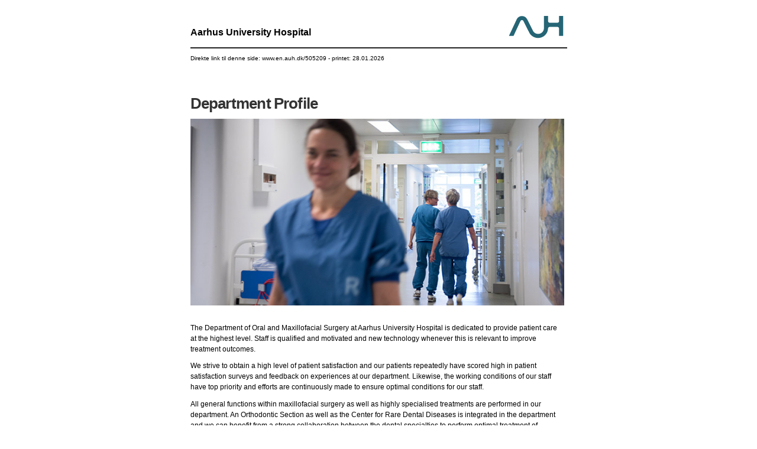

--- FILE ---
content_type: text/html; charset=utf-8
request_url: https://www.en.auh.dk/departments/department-of-oral-and-maxillofacial-surgery/department-profile/PrintPage
body_size: 12382
content:



<!DOCTYPE html>
<!--[if IE 8]><html lang="da" class="no-js lt-ie9"><![endif]-->
<!--[if gte IE 9]><!-->
<html lang="da" xmlns="http://www.w3.org/1999/xhtml" style="background: none">
<!--<![endif]-->
<head>
    
    <meta http-equiv="X-UA-Compatible" content="IE=edge">
    <meta name="viewport" content="width=device-width, initial-scale=1, maximum-scale=1" />
    
    <meta name="robots" content="noindex, nofollow">
    <title>Department Profile</title>
    <!--[if lt IE 10]><script type="text/javascript" src="/Resources/Scripts/Frameworks/Pie/PIE.js?hash=c15da940666362b333924a4cda28596a"></script><![endif]-->
    <!--


    


    

-->
    <!-- HTML5 shim and Respond.js IE8 support of HTML5 elements and media queries -->
    <!--[if lt IE 9]>
        <script src="/Resources/Scripts/Legacy/modernizr.min.js?hash=93411880a3af87e6ba9d084651b7c817"></script>
        <script src="/Resources/Scripts/Legacy/html5shiv-printshiv.js?hash=d0d9a764f9d376be88401200ad930100"></script>
        <script src="/Resources/Scripts/Legacy/respond.min.js?hash=78915bb8b3dd6696d3842d82ed48b104"></script>
    <![endif]-->
    <style>


        @media print {

            @page {
                margin: 10mm 10mm 10mm 20mm;
            }

            @ {
                margin-left: 20mm;
            }
        }
    </style>

<script id="Cookiebot" src="https://consent.cookiebot.com/uc.js" data-cbid="182581f4-36bf-4b18-9b91-e527348c4cba" data-blockingmode="auto" type="text/javascript"></script>
    <meta name="google-site-verification" content="T7GUWfkCAhyyzFHRfmlrXT-M4aQj9bc4ks6uqTNDtJo" />

<script>
  document.addEventListener("DOMContentLoaded", function() {
    // Change text color for elements with class 'hero__tile__keywords__item'
    var keywordItems = document.querySelectorAll('.hero__tile__keywords__item');
    keywordItems.forEach(function(element) {
      element.style.setProperty('color', '#fdfdff', 'important'); 
    });

    // Change text color for elements with class 'hero__tile__header'
    var tileHeaders = document.querySelectorAll('.hero__tile__header');
    tileHeaders.forEach(function(element) {
      element.style.setProperty('color', '#fdfdff', 'important'); 
    });
  });

</script>

<style>
.hero__tile__keywords li:before {
background-color: #fdfdff !important;
}
</style>



    

    

<link rel="stylesheet" href="/Bundled/old/css/internet-D9zieQVr.min.css">
<script type="module" src="/Bundled/old/internet-DMlCtGQE.js"></script>

</head>
<body style="background: none !important" class="print-page">
    <div>
        <div class="container" style="-webkit-box-shadow: none; -ms-box-shadow: none; box-shadow: none;">
            <header class="row">
                <a class="skip-main" href="#readspeaker">Jump to content</a>
            
                <div id="logo">
                    <div class="organisation__wrapper">
                        <p>
                            <p>Aarhus University Hospital</p>
                        </p>
                    </div>
                 
                        <a href="/" title="Logo">
                            <img src="/siteassets/01-forside/auh-logo/auh_logo_color_rgb.svg"
                                 class="img-responsive main-logo"
                                 alt=" Aarhus University Hospital"
                                 data-logo-mobile="/siteassets/01-forside/auh-logo/auh_logo_color_rgb.svg">
                        </a>
                </div>

            </header>
            <nav class="direct-link" role="navigation" aria-label="Direkte link til denne webside">
                

    Direkte link til denne side: www.en.auh.dk/505209
 - printet: <span id="printDate">28.01.2026</span>
            </nav>

            <article class="row main-content">

                <div class="col-sm-12 col-xs-12 content full-width">

                    <div class="content-page">

                        <div id="pageContent">
                            <div class="row">
                                    <div class="page-header col-xs-12">
                                        <h1>
                                            Department Profile
                                        </h1>
                                    </div>
                                                                <div class="col-xs-12 text-content">
                                    <p><img alt="" src="/siteassets/06-departments/oral-and-maxillofacial-surgery/frontpage/department-profile-n.jpg" height="345" width="690" />&nbsp;</p>
<p>The Department of Oral and Maxillofacial Surgery at Aarhus University Hospital is dedicated to provide patient care at the highest level. Staff is qualified and motivated and new technology whenever this is relevant to improve treatment outcomes.&nbsp;</p>
<p>We strive to obtain a high level of patient satisfaction and our patients repeatedly have scored high in patient satisfaction surveys and feedback on&nbsp;experiences at our department.&nbsp;Likewise, the working conditions of our staff have top priority and efforts are continuously made to ensure optimal conditions for our staff.</p>
<p>All general functions within&nbsp;maxillofacial surgery as well as highly specialised&nbsp;treatments are performed in our department. An&nbsp;Orthodontic Section as well as the Center for Rare Dental Diseases is integrated in the department and we can benefit from a strong collaboration between the dental specialties to perform optimal treatment of complex dental and craniofacial anomalies.&nbsp;<br />We have a high focus on patient involvement in treatment pathways&nbsp;and all professionals in the department are&nbsp;dedicated to further improve this.</p>
<p>The department has a well established postgraduate education of doctors&nbsp;in maxillofacial surgery and offers&nbsp;internationally recognised courses in different fields of the specialty. Likewise, the department participates in education of nurses, secretaries and other health professionals.</p>
<p>Clinical research and publications cover orthognathic surgery, developing dentofacial anomalies, distraction osteogenesis, juvenile arthritis and other temporomandibular joint pathologies, cleft treatment, clinical pharmacology and dental anomalies in rare dental diseases.</p>
<p>The department has a long tradition in multidisciplinary collaborations with a large number of medical specialties at the hospital including neurosurgery, ENT, plastic surgery, oncology, pathology, and cleft palate.</p>
<p>&nbsp;</p>
                                </div>
                            </div>
                            
                        </div>
                        <div class="row"><div class="row block-row"  data-type="block" id="505141"><div class="block col-xs-12 pull-left settings--theme-notheme">

<div class="text-block block-inner ">
    
    <div class="block-content  ">
        <div class="text-block-inner image__above">

                <div class="text-block-content">
                                            <div>
<p><a title="Contact" href="~/link/f17f3b118e564144a6b5a17d393ab67a.aspx"><img alt="Contact" src="/siteassets/zdesign/departments-right-column/contact.png" height="30" width="42" /></a><strong><a href="~/link/f17f3b118e564144a6b5a17d393ab67a.aspx">Contact</a></strong></p>                                                    </div>
                </div>
        </div>
    </div>
</div>



</div></div><div class="row block-row"  data-type="block" id="505142"><div class="block col-xs-12 pull-left settings--theme-notheme">

<div class="text-block block-inner ">
    
    <div class="block-content  ">
        <div class="text-block-inner image__above">

                <div class="text-block-content">
                                            <div>
<p><strong><a title="About the department" href="/departments/department-of-oral-and-maxillofacial-surgery/about-the-department/"><img alt="About the Department" src="/siteassets/zdesign/departments-right-column/about_the_department.png" height="30" width="42" />About the department</a></strong></p>                                                    </div>
                </div>
        </div>
    </div>
</div>



</div></div><div class="row block-row"  data-type="block" id="505143"><div class="block col-xs-12 pull-left settings--theme-notheme">

<div class="text-block block-inner ">
    
    <div class="block-content  ">
        <div class="text-block-inner image__above">

                <div class="text-block-content">
                                            <div>
<p><a title="Staff" href="/departments/department-of-oral-and-maxillofacial-surgery/department-management/"><img alt="Staff" src="/siteassets/zdesign/departments-right-column/staff.png" height="30" width="42" /><strong>Staff</strong></a></p>                                                    </div>
                </div>
        </div>
    </div>
</div>



</div></div></div>
                    </div>
<div class="row"><div class="row block-row"  data-type="block" id="1595138"><div class="block col-xs-12 pull-left settings--theme-notheme">


<section class="contact-container style2" data-type="block" id="1595138">
    <div class="container">
        <div class="contact-content contact-wrapper js-contactribbon one-col" data-showanchor="True">
                <div class="contact-data__wrapper">
                    <div class="contact-column-wrapper">
                                <div class="contact-img-div  col-sm-6 hideResponsive">
                                    <img src="/link/e7048deb2c1947feb9d12f2d82849a31.aspx" alt="" />
                                </div>
                            <div class="col-sm-6 contact-div-double">
                                <h2 class="contact-heading col-sm-12 h2-hideResponsive">
                                    Contact
                                </h2>
                                    <div class="contact-Text-div kolone2 col-sm-12">


<div>
        <h3 class="contact-text-h3">
            Contact
        </h3>
        <div class="contact-text-wrapper">
            <p>You are always welcome to contact the Department of Cardiology. Please find contact information below.</p>
<p><a href="/departments/department-of-oral-and-maxillofacial-surgery/department-management/">Contact the Department Management</a></p>
        </div>

    </div>





                                    </div>
                                                            </div>
                    </div>
                </div>
        </div>
    </div>
</section>

</div></div></div>                </div>
            </article>
        </div>
    </div>
    <!--[if lte IE 9]>
     <script src="https://api.cludo.com/scripts/xdomain.js" slave="https://api.cludo.com/proxy.html"></script>
    <script src="https://cdnjs.cloudflare.com/ajax/libs/jquery/1.12.4/jquery.min.js"></script>
     <script>
         if(window.jQuery) {
         var tmp = document.createElement("script");
         tmp.src= "/Resources/Scripts/Frameworks/jquery/legacy/jquery.min.js?hash=4f252523d4af0b478c810c2547a63e19";
         document.currentScript.insertAdjacentElement('afterend', tmp); }
        </script>
    <![endif]-->
    <!--[if gte IE 9]><!-->
    

<script
    src="https://unpkg.com/jquery@2.2.4/dist/jquery.min.js" 
    integrity="sha256-BbhdlvQf/xTY9gja0Dq3HiwQF8LaCRTXxZKRutelT44="
    crossorigin="anonymous"
    data-cookieconsent="ignore"
></script>

<script type="text/javascript">window.jQuery || document.write('<script src="/Resources/Scripts/Frameworks/jquery/modern/jquery.min.js?hash=2f6b11a7e914718e0290410e85366fe9"><\/script>')</script>
    <!--<![endif]-->
    

    
    


    


    


    
    
    <script>
        $(window).load(function () {

            //var links = document.links;

            //for (var i = 0; i < links.length; i++) {

            //  $("<span> (" + links[i].href + ") </span>").insertAfter(links[i]);
            //}

            setTimeout(function () {
                window.print();

            }, 400);
        });

    </script>

</body>
</html>



--- FILE ---
content_type: application/x-javascript
request_url: https://consentcdn.cookiebot.com/consentconfig/182581f4-36bf-4b18-9b91-e527348c4cba/en.auh.dk/configuration.js
body_size: 235
content:
CookieConsent.configuration.tags.push({id:188799504,type:"script",tagID:"",innerHash:"",outerHash:"",tagHash:"14391842010020",url:"https://consent.cookiebot.com/uc.js",resolvedUrl:"https://consent.cookiebot.com/uc.js",cat:[1]});CookieConsent.configuration.tags.push({id:188799509,type:"script",tagID:"",innerHash:"",outerHash:"",tagHash:"6250485189371",url:"",resolvedUrl:"",cat:[3]});CookieConsent.configuration.tags.push({id:188799511,type:"script",tagID:"",innerHash:"",outerHash:"",tagHash:"3149377475426",url:"https://www.google.com/recaptcha/api.js?onload=vcRecaptchaApiLoaded&render=explicit%E2%80%9C%20async%20defer",resolvedUrl:"https://www.google.com/recaptcha/api.js?onload=vcRecaptchaApiLoaded&render=explicit%E2%80%9C%20async%20defer",cat:[1]});CookieConsent.configuration.tags.push({id:188799513,type:"iframe",tagID:"",innerHash:"",outerHash:"",tagHash:"16470284638726",url:"https://region-midtjylland.23video.com/v.ihtml/player.html?token=b5cd037c3ef8fd4493b15511d7d95f28&source=embed&photo%5fid=99475070",resolvedUrl:"https://region-midtjylland.23video.com/v.ihtml/player.html?token=b5cd037c3ef8fd4493b15511d7d95f28&source=embed&photo%5fid=99475070",cat:[1]});CookieConsent.configuration.tags.push({id:188799514,type:"script",tagID:"",innerHash:"",outerHash:"",tagHash:"12637398730854",url:"",resolvedUrl:"",cat:[1]});

--- FILE ---
content_type: image/svg+xml
request_url: https://www.en.auh.dk/link/e7048deb2c1947feb9d12f2d82849a31.aspx
body_size: 4639
content:
<?xml version="1.0" encoding="utf-8"?>
<!-- Generator: Adobe Illustrator 27.6.1, SVG Export Plug-In . SVG Version: 6.00 Build 0)  -->
<svg version="1.1" id="Layer_2" xmlns="http://www.w3.org/2000/svg" xmlns:xlink="http://www.w3.org/1999/xlink" x="0px" y="0px"
	 viewBox="0 0 760 428" style="enable-background:new 0 0 760 428;" xml:space="preserve">
<style type="text/css">
	.st0{fill:#B0B0B0;}
	.st1{fill:#4A4A4A;}
	.st2{fill:#FDFDFF;}
</style>
<path class="st0" d="M413.14,130.72c1.8,10.87,7.53,21.48,16.97,29.49c5.89,5,12.55,8.38,19.39,10.25l29.46,35.1l-6.2-34.7
	c8.05-2.01,15.41-6.31,21.01-12.91c15.33-18.07,11.68-46.36-8.15-63.18c-19.01-16.13-45.95-15.82-61.66,0.15
	c-0.23-19.65-9.26-39.8-26.32-54.28c-29.63-25.14-72.22-23.62-95.13,3.38c-22.91,27-17.46,69.27,12.18,94.41
	c11.33,9.61,24.56,15.32,37.86,17.2l-2.72,42.9l18.09-42.42c16.05-1.32,31.14-8.38,41.89-21.05
	C411.01,133.66,412.1,132.2,413.14,130.72z M396.66,125.05c-18.35,21.63-52.47,22.85-76.21,2.71c-23.74-20.14-28.11-54-9.76-75.64
	c18.35-21.64,52.47-22.85,76.21-2.71C410.64,69.56,415.01,103.42,396.66,125.05z M429.74,103.92c11.65-13.74,33.32-14.51,48.39-1.72
	c15.07,12.79,17.85,34.29,6.19,48.02c-11.65,13.74-33.32,14.51-48.39,1.72C420.86,139.16,418.09,117.66,429.74,103.92z"/>
<g>
	<path class="st1" d="M327.25,77.35c-2.61,2.21-3.09,5.93-1.07,8.31c2.02,2.38,5.76,2.51,8.37,0.3c2.61-2.21,3.09-5.93,1.07-8.31
		C333.6,75.27,329.85,75.14,327.25,77.35z"/>
	<path class="st1" d="M344.84,77.35c-2.61,2.21-3.09,5.93-1.07,8.31c2.02,2.38,5.76,2.51,8.37,0.3c2.61-2.21,3.09-5.93,1.07-8.31
		C351.2,75.27,347.45,75.14,344.84,77.35z"/>
	<path class="st1" d="M363.42,77.35c-2.61,2.21-3.09,5.93-1.07,8.31c2.02,2.38,5.76,2.51,8.37,0.3c2.61-2.21,3.09-5.93,1.07-8.31
		C369.77,75.27,366.03,75.14,363.42,77.35z"/>
</g>
<polygon class="st2" points="307.18,263.77 315.83,276.63 339.52,260.74 318.37,230.42 300.23,233 303.1,258.38 "/>
<path class="st0" d="M346.54,273.77l3.24-2.24l0.35-2.34l-1.59-3.04l-18.07-26.22c2.8-5.5,4.83-11.6,5.99-18.06l13.13-2.81
	l-12.27-15.95c-2.08-28.23-16.5-42.96-41.16-41.74c-26.14,1.29-53.86,20-53.24,51.63c0.63,31.6,22.31,56.22,48.45,54.93
	c4.14-0.2,8.13-1.08,11.93-2.49l14.93,21.63l1.74,1.38l2.26,1.34l3.06-1.34l4.49-3.1l11.69,31.39l-21.3-0.91
	c-2.04-27.78-10.21-37-10.21-37s-2.37-4.71-51.14-8.62c-55.58-4.45-89.06,158.23-89.06,158.23l144.39-0.39c0,0,0.28-21.25,5.4-76.95
	c0.12-1.28,0.21-2.52,0.31-3.76l68.92-4.39l-46.4-66.29L346.54,273.77z M334.95,273.59c-0.61,2.13-2.68,3.45-4.62,2.96
	c-1.94-0.49-3.03-2.61-2.42-4.74c0.61-2.13,2.68-3.45,4.62-2.96C334.47,269.34,335.56,271.47,334.95,273.59z M315.83,276.63
	l-8.66-12.86c4.09-1.99,7.91-4.61,11.37-7.81l-0.71-1.24l-12.15-17.26l19.87,10.56c0.89-1.23,1.73-2.51,2.54-3.83l11.42,16.54
	L315.83,276.63z"/>
<path class="st1" d="M303.3,265.43l3.87-1.67l8.66,12.86l23.68-15.89l-11.42-16.54l2.38-4.27l18.77,27.19c0,0,0.94,1.14,0.87,2.88
	c-0.07,1.74-1.01,2.08-1.01,2.08l-24.92,17.02c0,0-1.47,0.8-3.22,0.34c-1.74-0.47-2.95-2.41-2.95-2.41L303.3,265.43z"/>
<path class="st2" d="M333.69,278.09c-1.96,0.45-3.99-0.92-4.55-3.06c-0.56-2.14,0.57-4.24,2.53-4.69c1.96-0.45,3.99,0.92,4.55,3.06
	C336.78,275.55,335.65,277.64,333.69,278.09z"/>
<polygon class="st2" points="488.69,225.95 467,257.54 490.69,273.43 512.23,241.55 "/>
<path class="st0" d="M602.74,300.94c0,0-12.15-32.6-59.45-30.68c-47.3,1.92-57.53,23.01-57.53,23.01l-5.04,19.59l-15.68,0.67
	l11.69-31.39l4.49,3.1l3.06,1.34l2.26-1.34l1.74-1.38l18.17-26.31c1.56,1.53,3.2,2.99,5.05,4.28c21.47,14.99,54.18,6.54,73.04-18.84
	c18.87-25.39,17.46-47.49-4-62.48c-21.46-14.98-54.84-17.16-73.71,8.22c-5.24,7.05-8.82,14.68-10.85,22.33l-21.47,10.09l8.81,5.01
	l-25.34,36.77l-1.59,3.04l0.35,2.34l3.24,2.24l4.16,2.87l-46.4,66.29l55.17,3.51l-20.93,84.78l178.32-0.39l-14.97-82.58
	L602.74,300.94z M476.19,273.36c-1.94,0.49-4.01-0.83-4.62-2.96c-0.61-2.13,0.48-4.25,2.42-4.74c1.94-0.49,4.01,0.83,4.62,2.96
	C479.22,270.74,478.14,272.87,476.19,273.36z M487.15,228.36l7.31,4.16c1.07,8.15,4.08,15.69,9.07,21.83l-12.84,19.08L467,257.54
	L487.15,228.36z"/>
<path class="st1" d="M483.32,226.18l3.84,2.18L467,257.54l23.69,15.89l12.84-19.08l2.92,3.2l-18.17,26.31c0,0-1.6,2.59-3.07,2.95
	s-4.05-1.15-4.05-1.15l-23.72-16.92c0,0-0.65-0.11-0.98-1.95c-0.33-1.84,2.39-4.99,2.39-4.99L483.32,226.18z"/>
<path class="st2" d="M475.76,274.22c-1.96,0.45-3.99-0.92-4.55-3.06c-0.56-2.14,0.57-4.24,2.53-4.69c1.96-0.45,3.99,0.92,4.55,3.06
	C478.84,271.67,477.71,273.77,475.76,274.22z"/>
</svg>


--- FILE ---
content_type: image/svg+xml
request_url: https://www.en.auh.dk/siteassets/01-forside/auh-logo/auh_logo_color_rgb.svg
body_size: 1098
content:
<?xml version="1.0" encoding="utf-8"?>
<!-- Generator: Adobe Illustrator 27.1.1, SVG Export Plug-In . SVG Version: 6.00 Build 0)  -->
<svg version="1.1" id="Layer_1" xmlns="http://www.w3.org/2000/svg" xmlns:xlink="http://www.w3.org/1999/xlink" x="0px" y="0px"
	 viewBox="0 0 427 208" style="enable-background:new 0 0 427 208;" xml:space="preserve">
<style type="text/css">
	.st0{fill:#256575;}
</style>
<path class="st0" d="M369,29.3v36.1h0c0,6.4-5.2,11.6-11.6,11.6c0,0,0,0,0,0v0h-53.5v0c0,0-0.1,0-0.1,0c-6.4,0-11.6-5.2-11.6-11.6h0
	V29.3h-28.9v86c0,22.5-18.2,40.3-40.7,40.3c-15.8,0-29.7-9.3-36.3-22.5l-40.1-80.5c-6.8-14.4-21-23-36.5-22.9s-30.1,9.2-36.5,22.9
	L18.8,169.8h32L99.3,64.7c1.8-3.8,5.9-6.4,10.3-6.4c4.4,0,8.5,2.6,10.3,6.3l39.5,79c10.9,24,35.1,40.7,63.1,40.7
	c37.4,0,68.2-29.7,69.5-66.8h0.1c0.1-6.3,5.3-11.3,11.6-11.3c0,0,0.1,0,0.1,0v0h53.5v0c0,0,0,0,0,0c6.4,0,11.6,5.2,11.6,11.6h0v52
	H398V29.3H369L369,29.3z"/>
</svg>
